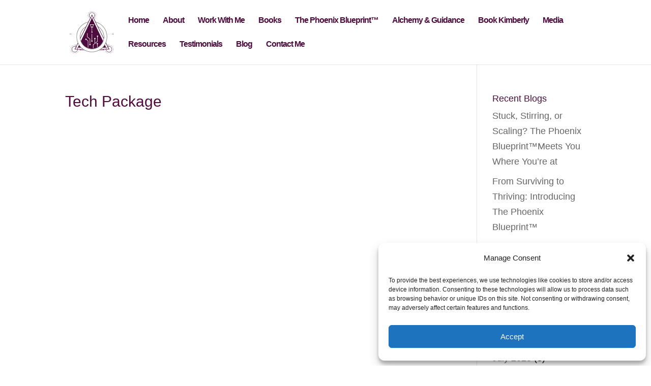

--- FILE ---
content_type: text/html; charset=utf-8
request_url: https://www.google.com/recaptcha/api2/aframe
body_size: 267
content:
<!DOCTYPE HTML><html><head><meta http-equiv="content-type" content="text/html; charset=UTF-8"></head><body><script nonce="um9N5BzchnT65GixOafLlw">/** Anti-fraud and anti-abuse applications only. See google.com/recaptcha */ try{var clients={'sodar':'https://pagead2.googlesyndication.com/pagead/sodar?'};window.addEventListener("message",function(a){try{if(a.source===window.parent){var b=JSON.parse(a.data);var c=clients[b['id']];if(c){var d=document.createElement('img');d.src=c+b['params']+'&rc='+(localStorage.getItem("rc::a")?sessionStorage.getItem("rc::b"):"");window.document.body.appendChild(d);sessionStorage.setItem("rc::e",parseInt(sessionStorage.getItem("rc::e")||0)+1);localStorage.setItem("rc::h",'1769645753190');}}}catch(b){}});window.parent.postMessage("_grecaptcha_ready", "*");}catch(b){}</script></body></html>